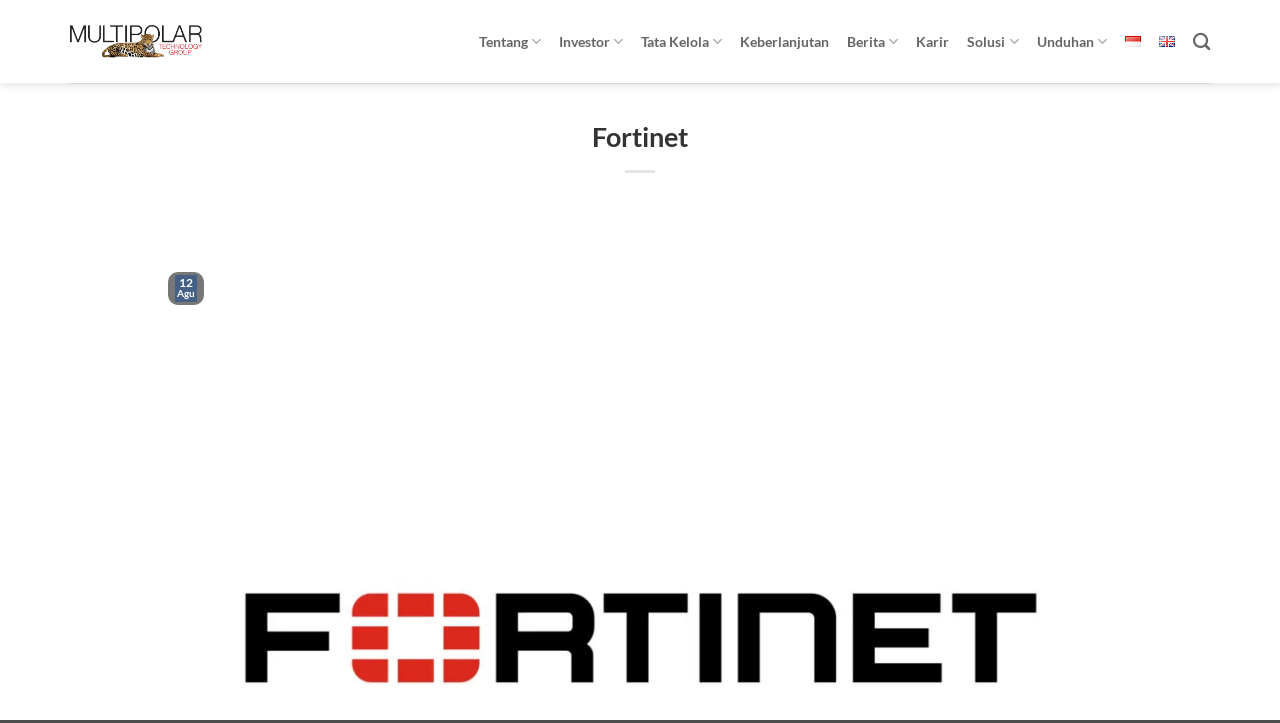

--- FILE ---
content_type: text/html; charset=UTF-8
request_url: https://www.multipolar.com/mitra/fortinet/
body_size: 28962
content:
<!DOCTYPE html>
<html lang="id-ID" class="loading-site no-js">
<head>
	<meta charset="UTF-8" />
	<link rel="profile" href="https://gmpg.org/xfn/11" />
	<link rel="pingback" href="" />

	<script data-optimized="1" src="[data-uri]" defer></script>
<meta name='robots' content='index, follow, max-image-preview:large, max-snippet:-1, max-video-preview:-1' />
<meta name="viewport" content="width=device-width, initial-scale=1" />
	<!-- This site is optimized with the Yoast SEO plugin v26.6 - https://yoast.com/wordpress/plugins/seo/ -->
	<title>Fortinet - Multipolar Technology</title>
	<link rel="canonical" href="https://www.multipolar.com/mitra/fortinet/" />
	<meta property="og:locale" content="id_ID" />
	<meta property="og:type" content="article" />
	<meta property="og:title" content="Fortinet - Multipolar Technology" />
	<meta property="og:url" content="https://www.multipolar.com/mitra/fortinet/" />
	<meta property="og:site_name" content="Multipolar Technology" />
	<meta property="article:modified_time" content="2024-12-26T06:28:35+00:00" />
	<meta property="og:image" content="https://www.multipolar.com/wp-content/uploads/2021/08/Fortinet_v2.jpg" />
	<meta property="og:image:width" content="2362" />
	<meta property="og:image:height" content="2126" />
	<meta property="og:image:type" content="image/jpeg" />
	<meta name="twitter:card" content="summary_large_image" />
	<meta name="twitter:label1" content="Estimasi waktu membaca" />
	<meta name="twitter:data1" content="1 menit" />
	<script type="application/ld+json" class="yoast-schema-graph">{"@context":"https://schema.org","@graph":[{"@type":"WebPage","@id":"https://www.multipolar.com/mitra/fortinet/","url":"https://www.multipolar.com/mitra/fortinet/","name":"Fortinet - Multipolar Technology","isPartOf":{"@id":"https://www.multipolar.com/#website"},"primaryImageOfPage":{"@id":"https://www.multipolar.com/mitra/fortinet/#primaryimage"},"image":{"@id":"https://www.multipolar.com/mitra/fortinet/#primaryimage"},"thumbnailUrl":"https://www.multipolar.com/wp-content/uploads/2021/08/Fortinet_v2.jpg","datePublished":"2021-08-12T13:06:16+00:00","dateModified":"2024-12-26T06:28:35+00:00","breadcrumb":{"@id":"https://www.multipolar.com/mitra/fortinet/#breadcrumb"},"inLanguage":"id","potentialAction":[{"@type":"ReadAction","target":["https://www.multipolar.com/mitra/fortinet/"]}]},{"@type":"ImageObject","inLanguage":"id","@id":"https://www.multipolar.com/mitra/fortinet/#primaryimage","url":"https://www.multipolar.com/wp-content/uploads/2021/08/Fortinet_v2.jpg","contentUrl":"https://www.multipolar.com/wp-content/uploads/2021/08/Fortinet_v2.jpg","width":2362,"height":2126},{"@type":"BreadcrumbList","@id":"https://www.multipolar.com/mitra/fortinet/#breadcrumb","itemListElement":[{"@type":"ListItem","position":1,"name":"","item":"https://www.multipolar.com/"},{"@type":"ListItem","position":2,"name":"Mitra","item":"https://www.multipolar.com/mitra/"},{"@type":"ListItem","position":3,"name":"Fortinet"}]},{"@type":"WebSite","@id":"https://www.multipolar.com/#website","url":"https://www.multipolar.com/","name":"Multipolar Technology","description":"","potentialAction":[{"@type":"SearchAction","target":{"@type":"EntryPoint","urlTemplate":"https://www.multipolar.com/?s={search_term_string}"},"query-input":{"@type":"PropertyValueSpecification","valueRequired":true,"valueName":"search_term_string"}}],"inLanguage":"id"}]}</script>
	<!-- / Yoast SEO plugin. -->


<link rel='dns-prefetch' href='//www.googletagmanager.com' />
<link rel='dns-prefetch' href='//cdnjs.cloudflare.com' />
<link rel='prefetch' href='https://www.multipolar.com/wp-content/themes/flatsome/assets/js/flatsome.js?ver=e2eddd6c228105dac048' />
<link rel='prefetch' href='https://www.multipolar.com/wp-content/themes/flatsome/assets/js/chunk.slider.js?ver=3.20.4' />
<link rel='prefetch' href='https://www.multipolar.com/wp-content/themes/flatsome/assets/js/chunk.popups.js?ver=3.20.4' />
<link rel='prefetch' href='https://www.multipolar.com/wp-content/themes/flatsome/assets/js/chunk.tooltips.js?ver=3.20.4' />
<link rel="alternate" title="oEmbed (JSON)" type="application/json+oembed" href="https://www.multipolar.com/wp-json/oembed/1.0/embed?url=https%3A%2F%2Fwww.multipolar.com%2Fmitra%2Ffortinet%2F&#038;lang=id" />
<link rel="alternate" title="oEmbed (XML)" type="text/xml+oembed" href="https://www.multipolar.com/wp-json/oembed/1.0/embed?url=https%3A%2F%2Fwww.multipolar.com%2Fmitra%2Ffortinet%2F&#038;format=xml&#038;lang=id" />

<link data-optimized="2" rel="stylesheet" href="https://www.multipolar.com/wp-content/litespeed/css/3837f379261ad2d96e1f6d7bd95da393.css?ver=e8b19" />


















<script data-optimized="1" type="text/javascript" src="https://www.multipolar.com/wp-content/litespeed/js/f2a18a7d65f98d4ce3f446ab5e763243.js?ver=462a4" id="toolset-common-es-frontend-js" defer data-deferred="1"></script>
<script data-optimized="1" type="text/javascript" id="jquery-core-js-extra" src="[data-uri]" defer></script>
<script type="text/javascript" src="https://www.multipolar.com/wp-includes/js/jquery/jquery.min.js?ver=3.7.1" id="jquery-core-js"></script>
<script data-optimized="1" type="text/javascript" src="https://www.multipolar.com/wp-content/litespeed/js/947ff8a6349282a21f8facee2d1582eb.js?ver=0206f" id="jquery-migrate-js" defer data-deferred="1"></script>
<script data-optimized="1" type="text/javascript" src="https://www.multipolar.com/wp-content/litespeed/js/35e71522b7f166469b83e410e223db41.js?ver=8a21f" defer async id="tp-tools-js"></script>
<script data-optimized="1" type="text/javascript" src="https://www.multipolar.com/wp-content/litespeed/js/9407d158251cfdb5103851f8d393e2cc.js?ver=402bb" defer async id="revmin-js"></script>

<!-- Potongan tag Google (gtag.js) ditambahkan oleh Site Kit -->
<!-- Snippet Google Analytics telah ditambahkan oleh Site Kit -->
<script type="text/javascript" src="https://www.googletagmanager.com/gtag/js?id=GT-MBNV384" id="google_gtagjs-js" defer data-deferred="1"></script>
<script type="text/javascript" id="google_gtagjs-js-after" src="[data-uri]" defer></script>
<link rel="https://api.w.org/" href="https://www.multipolar.com/wp-json/" /><meta name="generator" content="Site Kit by Google 1.170.0" /><!-- Global site tag (gtag.js) - Google Analytics -->
<script src="https://www.googletagmanager.com/gtag/js?id=UA-202046028-1" defer data-deferred="1"></script>
<script src="[data-uri]" defer></script>
<!-- Google Tag Manager -->
<script>(function(w,d,s,l,i){w[l]=w[l]||[];w[l].push({'gtm.start':
new Date().getTime(),event:'gtm.js'});var f=d.getElementsByTagName(s)[0],
j=d.createElement(s),dl=l!='dataLayer'?'&l='+l:'';j.async=true;j.src=
'https://www.googletagmanager.com/gtm.js?id='+i+dl;f.parentNode.insertBefore(j,f);
})(window,document,'script','dataLayer','GTM-WGL4JCZ');</script>
<!-- End Google Tag Manager -->
<script data-optimized="1" src="https://www.multipolar.com/wp-content/litespeed/js/0438c68954ad0d9e9712f95e3fa22b44.js?ver=22b44" crossorigin="anonymous" defer data-deferred="1"></script> <script data-optimized="1" src="[data-uri]" defer></script>
	<noscript>
		<link rel="stylesheet" href="https://www.multipolar.com/wp-content/plugins/wp-views/vendor/toolset/blocks/public/css/style.css">
	</noscript><meta name="generator" content="Powered by Slider Revolution 6.7.40 - responsive, Mobile-Friendly Slider Plugin for WordPress with comfortable drag and drop interface." />
<link rel="icon" href="https://www.multipolar.com/wp-content/uploads/2021/08/cropped-Favicon-32x32.png" sizes="32x32" />
<link rel="icon" href="https://www.multipolar.com/wp-content/uploads/2021/08/cropped-Favicon-192x192.png" sizes="192x192" />
<link rel="apple-touch-icon" href="https://www.multipolar.com/wp-content/uploads/2021/08/cropped-Favicon-180x180.png" />
<meta name="msapplication-TileImage" content="https://www.multipolar.com/wp-content/uploads/2021/08/cropped-Favicon-270x270.png" />
<script data-optimized="1" src="[data-uri]" defer></script>
		<style type="text/css" id="wp-custom-css">
			.page-id-228 p.lead,
.page-id-230 p.lead,
.page-id-224 p.lead,
.page-id-226 p.lead,
.page-id-10884 p.lead,
.page-id-10826 p.lead,
.page-id-10822 p.lead,
.page-id-10880 p.lead

{
    font-size: 16px;
}

.mlpt_jobcontainer {
	padding: 0 20px;
	background: #fff;
box-shadow: 0px -1px 5px 0px rgba(0,0,0,0.09);
-webkit-box-shadow: 0px -1px 5px 0px rgba(0,0,0,0.09);
-moz-box-shadow: 0px -1px 5px 0px rgba(0,0,0,0.09);
}

.nav.mlpt_silosnavtentang.nav-uppercase.nav-vertical.nav-tabs>li:nth-child(8)>a,
.nav.mlpt_silosnavtentang.nav-uppercase.nav-vertical.nav-tabs>li:nth-child(9)>a
 {
    text-transform: none;
}


.mlpt_megamenu_titlelink i.icon-angle-right {
    padding-right: 15px;
}

.ux-menu-title.flex.mlpt_megamenu_title {
	border-bottom: 2px solid #dddddd;
	font-size: .8em;
	padding-bottom: 0!important;
}

.ux-menu-link.flex.menu-item.mlpt_title_link a{
	border-bottom: 2px solid #dddddd;
	font-weight: 700;
	font-size: .9em;
}

.nav > li > a:hover, .nav > li > a:focus {
    text-decoration: none;
    background-color: transparent;
}

.ux-menu-link .ux-menu-link__link {
	font-size: .9em;
}

.nav-spacing-xlarge>li{
	margin: 0 9px;
}
.layer-front{
	z-index: 1000;
}

.nf-form-content .ninja-forms-field{
	padding: 0 15px !important;
}
.nav-vertical.nav-tabs>li>a {
    text-transform: capitalize;
	font-size: 13px;
}
.mlpt_breadcrumb {
    font-size: 12px;
    color: #888;
}
.mlpt_breadcrumb a{
    font-size: 12px;
}
.mlpt_megamenunotitle {
	padding-top:25px;
}

.mlpt_silosnavinvestor li:nth-child(1),
.mlpt_silosnavinvestor li:nth-child(5),
.mlpt_silosnavinvestor li:nth-child(10),
.mlpt_silosnavinvestor li:nth-child(15), 
.mlpt_silosnavinvestor li:nth-child(17),
.mlpt_silosnavtentang li:nth-child(1),
.mlpt_silosnavtentang li:nth-child(6),
.mlpt_silosnavtatakelola li:nth-child(1),
.mlpt_silosnavtatakelola li:nth-child(5),
.mlpt_silosnavtatakelola li:nth-child(10)
 {
display: none
}
.supsystic-tables-wrap td {
	color: #111;
}
a#top-link {
    background: #c4aa7f;
    border: 1px solid #895f29;
}

.header-wrapper, .header-shadow .header-wrapper, .layout-shadow #wrapper {
    -webkit-box-shadow: 1px 1px 10px rgb(0 0 0 / 15%);
    box-shadow: 1px 1px 10px rgb(0 0 0 / 15%);
}

.hmpg-whatsapp span:before{
	font-family: 'FontAwesome';
content: '\f232';
position: relative;
margin-right: 5px;
font-size: 110%;
}

.cmpro-dwnld span:before{
	font-family: 'FontAwesome';
content: '\f019';
position: relative;
margin-right: 5px;
font-size: 110%;
}

.nf-form-fields-required {
    display: none;
}


@media only screen and (max-width: 600px) {
.nav-vertical>li>a>.image-icon
{
	padding-left: 7px;
}
.mobile-list .menu-item{
	display: block;
  margin-left: auto!important;
  margin-right: auto!important;
	}
	a#top-link {
    display: none;
}
	li.has-child.active ul.children li a i {
    padding-right: 20px;
}
	#col-892462792 > .col-inner {
    padding: 29px 0px 0px 0px !important;
}
}

.title-truncate .js-wpv-view-layout{
	padding-top: 15px;
}

.title-truncate .banner-inner .banner-layers a{
		display: -webkit-box;
-webkit-line-clamp: 3;
-webkit-box-orient: vertical;
overflow: hidden!important;
}

.title-truncate .box-text .box-text-inner a{
	display: -webkit-box;
-webkit-line-clamp: 3;
-webkit-box-orient: vertical;
overflow: hidden!important;
}

.back-to-top{
	bottom: 7.25%;
	right: 6%;
}

.buttonizer-group{
	display: none!important;
}

.home .buttonizer-group,
.page-id-159 .buttonizer-group,
.page-id-159 .buttonizer-group,
.page-id-163 .buttonizer-group,
.page-id-167 .buttonizer-group,
.page-id-172 .buttonizer-group,
.page-id-176 .buttonizer-group,
.page-id-180 .buttonizer-group,
.page-id-184 .buttonizer-group,
.page-id-161 .buttonizer-group,
.page-id-165 .buttonizer-group,
.page-id-170 .buttonizer-group,
.page-id-174 .buttonizer-group,
.page-id-178 .buttonizer-group,
.page-id-182 .buttonizer-group,
.page-id-186 .buttonizer-group
{
	display: block!important;
}

.profil-komite{
	border-radius: 50%;
}

.asean-cg th, .asean-cg td{
  border: 1px solid #333333;
	padding-left: 10px;
}

.commissioner-detail{
	padding-top:50px;
}

div#wpv-view-layout-11396-TCPID6,
div#wpv-view-layout-11468-TCPID6,
div#wpv-view-layout-11475-TCPID6
{
    padding-top: 0px;
}

.mlpt_downloadform {
	background: #fff;
  z-index:9999;
  position: relative;
  top:-80px;

}

.mlpt_downloadbutton {
position: relative;
  margin:20px 0;
  top: 0px;
	z-index: 2000; 
}

.mfp-content .lightbox-content{
	padding: 10px !important;
	max-width: 500px!important;
}

.mfp-content .lightbox-content .modal-body{
	margin-bottom: -100px;
}

@media only screen and (min-width: 600px) {

.single-kanal-berita .entry-image.relative,
.single-kanal-kegiatan .entry-image.relative,	
	.single-kanal-csr .entry-image.relative,
	.single-kanal-siaran-pers .entry-image.relative
	{
    max-width: 400px;
    float: left;
    margin: 30px 20px 0 0;
    background: #cbcbcb;
    padding: 5px;
}

}

		</style>
		

</head>

<body data-rsssl=1 class="wp-singular mitra-template-default single single-mitra postid-11957 wp-theme-flatsome wp-child-theme-multipolar-technology full-width lightbox nav-dropdown-has-arrow nav-dropdown-has-shadow nav-dropdown-has-border">


<a class="skip-link screen-reader-text" href="#main">Skip to content</a>

<div id="wrapper">

	
	<header id="header" class="header has-sticky sticky-jump">
		<div class="header-wrapper">
			<div id="masthead" class="header-main ">
      <div class="header-inner flex-row container logo-left medium-logo-center" role="navigation">

          <!-- Logo -->
          <div id="logo" class="flex-col logo">
            
<!-- Header logo -->
<a href="https://www.multipolar.com/" title="Multipolar Technology" rel="home">
		<img width="962" height="293" src="https://www.multipolar.com/wp-content/uploads/2021/11/logo-multipolar-technology21m-2.webp" class="header_logo header-logo" alt="Multipolar Technology"/><img  width="962" height="293" src="https://www.multipolar.com/wp-content/uploads/2021/11/logo-multipolar-technology21m-2.webp" class="header-logo-dark" alt="Multipolar Technology"/></a>
          </div>

          <!-- Mobile Left Elements -->
          <div class="flex-col show-for-medium flex-left">
            <ul class="mobile-nav nav nav-left ">
              <li class="nav-icon has-icon">
			<a href="#" class="is-small" data-open="#main-menu" data-pos="left" data-bg="main-menu-overlay" role="button" aria-label="Menu" aria-controls="main-menu" aria-expanded="false" aria-haspopup="dialog" data-flatsome-role-button>
			<i class="icon-menu" aria-hidden="true"></i>					</a>
	</li>
            </ul>
          </div>

          <!-- Left Elements -->
          <div class="flex-col hide-for-medium flex-left
            flex-grow">
            <ul class="header-nav header-nav-main nav nav-left  nav-size-medium nav-spacing-xlarge" >
                          </ul>
          </div>

          <!-- Right Elements -->
          <div class="flex-col hide-for-medium flex-right">
            <ul class="header-nav header-nav-main nav nav-right  nav-size-medium nav-spacing-xlarge">
              <li id="menu-item-96" class="menu-item menu-item-type-custom menu-item-object-custom menu-item-96 menu-item-design-custom-size menu-item-has-block has-dropdown"><a href="#" class="nav-top-link" aria-expanded="false" aria-haspopup="menu">Tentang<i class="icon-angle-down" aria-hidden="true"></i></a><div class="sub-menu nav-dropdown"><div class="row row-large"  id="row-1707408770">


	<div id="col-1160728810" class="col small-12 large-12"  >
				<div class="col-inner"  >
			
			

<div class="row mlpt_megamenu"  id="row-588142914">


	<div id="col-1068757906" class="col medium-4 small-12 large-4"  >
				<div class="col-inner"  >
			
			

	<div class="ux-menu stack stack-col justify-start ux-menu--divider-solid">
		

	<div class="ux-menu-title flex mlpt_megamenu_title">
		PROFIL	</div>
	

	<div class="ux-menu-link flex menu-item">
		<a class="ux-menu-link__link flex" href="https://www.multipolar.com/tentang-kami/profil/tentang-multipolar-technology/" >
			<i class="ux-menu-link__icon text-center icon-angle-right" aria-hidden="true"></i>			<span class="ux-menu-link__text">
				Tentang Multipolar Technology			</span>
		</a>
	</div>
	

	<div class="ux-menu-link flex menu-item">
		<a class="ux-menu-link__link flex" href="https://www.multipolar.com/tentang-kami/profil/rekam-jejak/" >
			<i class="ux-menu-link__icon text-center icon-angle-right" aria-hidden="true"></i>			<span class="ux-menu-link__text">
				Rekam Jejak			</span>
		</a>
	</div>
	

	<div class="ux-menu-link flex menu-item">
		<a class="ux-menu-link__link flex" href="https://www.multipolar.com/tentang-kami/profil/pencapaian-kami/" >
			<i class="ux-menu-link__icon text-center icon-angle-right" aria-hidden="true"></i>			<span class="ux-menu-link__text">
				Pencapaian			</span>
		</a>
	</div>
	

	<div class="ux-menu-link flex menu-item">
		<a class="ux-menu-link__link flex" href="https://www.multipolar.com/tentang-kami/profil/nilai-nilai/" >
			<i class="ux-menu-link__icon text-center icon-angle-right" aria-hidden="true"></i>			<span class="ux-menu-link__text">
				Nilai-Nilai			</span>
		</a>
	</div>
	


	</div>
	

		</div>
					</div>

	

	<div id="col-1651663841" class="col medium-4 small-12 large-4"  >
				<div class="col-inner"  >
			
			

	<div class="ux-menu stack stack-col justify-start ux-menu--divider-solid">
		

	<div class="ux-menu-title flex mlpt_megamenu_title">
		Manajemen	</div>
	

	<div class="ux-menu-link flex menu-item">
		<a class="ux-menu-link__link flex" href="https://www.multipolar.com/tentang-kami/manajemen/struktur-organisasi" >
			<i class="ux-menu-link__icon text-center icon-angle-right" aria-hidden="true"></i>			<span class="ux-menu-link__text">
				Struktur Organisasi			</span>
		</a>
	</div>
	

	<div class="ux-menu-link flex menu-item">
		<a class="ux-menu-link__link flex" href="https://www.multipolar.com/tentang-kami/manajemen/dewan-komisaris" >
			<i class="ux-menu-link__icon text-center icon-angle-right" aria-hidden="true"></i>			<span class="ux-menu-link__text">
				Dewan Komisaris			</span>
		</a>
	</div>
	

	<div class="ux-menu-link flex menu-item">
		<a class="ux-menu-link__link flex" href="https://www.multipolar.com/tentang-kami/manajemen/direksi" >
			<i class="ux-menu-link__icon text-center icon-angle-right" aria-hidden="true"></i>			<span class="ux-menu-link__text">
				Direksi			</span>
		</a>
	</div>
	


	</div>
	

		</div>
					</div>

	

	<div id="col-1378680266" class="col medium-4 small-12 large-4"  >
				<div class="col-inner"  >
			
			

	<div class="ux-menu stack stack-col justify-start mlpt_megamenunotitle ux-menu--divider-solid">
		

	<div class="ux-menu-link flex menu-item mlpt_title_link">
		<a class="ux-menu-link__link flex" href="https://www.multipolar.com/tentang-kami/struktur-perusahaan" >
			<i class="ux-menu-link__icon text-center icon-angle-right" aria-hidden="true"></i>			<span class="ux-menu-link__text">
				Struktur Perusahaan			</span>
		</a>
	</div>
	

	<div class="ux-menu-link flex menu-item mlpt_title_link">
		<a class="ux-menu-link__link flex" href="https://www.multipolar.com/tentang-kami/pelanggan" >
			<i class="ux-menu-link__icon text-center icon-angle-right" aria-hidden="true"></i>			<span class="ux-menu-link__text">
				Pelanggan			</span>
		</a>
	</div>
	

	<div class="ux-menu-link flex menu-item mlpt_title_link">
		<a class="ux-menu-link__link flex" href="https://www.multipolar.com/tentang-kami/mitra-strategis" >
			<i class="ux-menu-link__icon text-center icon-angle-right" aria-hidden="true"></i>			<span class="ux-menu-link__text">
				Mitra Strategis			</span>
		</a>
	</div>
	


	</div>
	

		</div>
					</div>

	


<style>
#row-588142914 > .col > .col-inner {
  padding: 20px 20px 0px 20px;
}
</style>
</div>

		</div>
					</div>

	

</div></div></li>
<li id="menu-item-97" class="menu-item menu-item-type-custom menu-item-object-custom menu-item-97 menu-item-design-custom-size menu-item-has-block has-dropdown"><a href="#" class="nav-top-link" aria-expanded="false" aria-haspopup="menu">Investor<i class="icon-angle-down" aria-hidden="true"></i></a><div class="sub-menu nav-dropdown"><div class="row row-collapse align-middle align-center"  id="row-868883346">


	<div id="col-1254919856" class="col small-12 large-12"  >
				<div class="col-inner"  >
			
			

<div class="row mlpt_megamenu"  id="row-2075925054">


	<div id="col-228372230" class="col medium-3 small-12 large-3"  >
				<div class="col-inner"  >
			
			

	<div class="ux-menu stack stack-col justify-start ux-menu--divider-solid">
		

	<div class="ux-menu-title flex mlpt_megamenu_title">
		Informasi Keuangan	</div>
	

	<div class="ux-menu-link flex menu-item">
		<a class="ux-menu-link__link flex" href="https://www.multipolar.com/ruang-investor/informasi-keuangan/ikhtisar-keuangan" >
			<i class="ux-menu-link__icon text-center icon-angle-right" aria-hidden="true"></i>			<span class="ux-menu-link__text">
				Ikhtisar Keuangan			</span>
		</a>
	</div>
	

	<div class="ux-menu-link flex menu-item">
		<a class="ux-menu-link__link flex" href="https://www.multipolar.com/ruang-investor/informasi-keuangan/laporan-keuangan" >
			<i class="ux-menu-link__icon text-center icon-angle-right" aria-hidden="true"></i>			<span class="ux-menu-link__text">
				Laporan Keuangan			</span>
		</a>
	</div>
	

	<div class="ux-menu-link flex menu-item mlpt_beritainvestor_temporary">
		<a class="ux-menu-link__link flex" href="https://www.multipolar.com/ruang-investor/informasi-keuangan/informasi-dan-berita-investor" >
			<i class="ux-menu-link__icon text-center icon-angle-right" aria-hidden="true"></i>			<span class="ux-menu-link__text">
				Informasi dan Berita Investor			</span>
		</a>
	</div>
	


	</div>
	
	<div id="gap-2132969415" class="gap-element clearfix" style="display:block; height:auto;">
		
<style>
#gap-2132969415 {
  padding-top: 15px;
}
</style>
	</div>
	

	<div class="ux-menu stack stack-col justify-start ux-menu--divider-solid">
		


	</div>
	

		</div>
					</div>

	

	<div id="col-1645785162" class="col medium-3 small-12 large-3"  >
				<div class="col-inner"  >
			
			

	<div class="ux-menu stack stack-col justify-start ux-menu--divider-solid">
		

	<div class="ux-menu-title flex mlpt_megamenu_title">
		Publikasi	</div>
	

	<div class="ux-menu-link flex menu-item">
		<a class="ux-menu-link__link flex" href="https://www.multipolar.com/ruang-investor/publikasi/laporan-tahunan" >
			<i class="ux-menu-link__icon text-center icon-angle-right" aria-hidden="true"></i>			<span class="ux-menu-link__text">
				Laporan Tahunan			</span>
		</a>
	</div>
	

	<div class="ux-menu-link flex menu-item">
		<a class="ux-menu-link__link flex" href="https://www.multipolar.com/ruang-investor/publikasi/profil" >
			<i class="ux-menu-link__icon text-center icon-angle-right" aria-hidden="true"></i>			<span class="ux-menu-link__text">
				Profil Perusahaan			</span>
		</a>
	</div>
	

	<div class="ux-menu-link flex menu-item">
		<a class="ux-menu-link__link flex" href="https://www.multipolar.com/ruang-investor/publikasi/paparan-publik" >
			<i class="ux-menu-link__icon text-center icon-angle-right" aria-hidden="true"></i>			<span class="ux-menu-link__text">
				Paparan Publik			</span>
		</a>
	</div>
	

	<div class="ux-menu-link flex menu-item">
		<a class="ux-menu-link__link flex" href="https://www.multipolar.com/ruang-investor/publikasi/prospektus" >
			<i class="ux-menu-link__icon text-center icon-angle-right" aria-hidden="true"></i>			<span class="ux-menu-link__text">
				Prospektus			</span>
		</a>
	</div>
	


	</div>
	

		</div>
					</div>

	

	<div id="col-1287695946" class="col medium-3 small-12 large-3"  >
				<div class="col-inner"  >
			
			

	<div class="ux-menu stack stack-col justify-start ux-menu--divider-solid">
		

	<div class="ux-menu-title flex mlpt_megamenu_title">
		Informasi Pemegang Saham	</div>
	

	<div class="ux-menu-link flex menu-item">
		<a class="ux-menu-link__link flex" href="https://www.multipolar.com/ruang-investor/informasi-pemegang-saham/struktur-pemegang-saham" >
			<i class="ux-menu-link__icon text-center icon-angle-right" aria-hidden="true"></i>			<span class="ux-menu-link__text">
				Struktur Pemegang Saham			</span>
		</a>
	</div>
	

	<div class="ux-menu-link flex menu-item">
		<a class="ux-menu-link__link flex" href="https://www.multipolar.com/ruang-investor/informasi-pemegang-saham/kronologi-pencatatan-saham" >
			<i class="ux-menu-link__icon text-center icon-angle-right" aria-hidden="true"></i>			<span class="ux-menu-link__text">
				Kronologi Pencatatan Saham			</span>
		</a>
	</div>
	

	<div class="ux-menu-link flex menu-item">
		<a class="ux-menu-link__link flex" href="https://www.multipolar.com/ruang-investor/informasi-pemegang-saham/rapat-umum-pemegang-saham" >
			<i class="ux-menu-link__icon text-center icon-angle-right" aria-hidden="true"></i>			<span class="ux-menu-link__text">
				RUPS			</span>
		</a>
	</div>
	


	</div>
	

		</div>
					</div>

	

	<div id="col-664971857" class="col medium-3 small-12 large-3"  >
				<div class="col-inner"  >
			
			

	<div class="ux-menu stack stack-col justify-start mlpt_megamenunotitle ux-menu--divider-solid">
		

	<div class="ux-menu-link flex menu-item mlpt_title_link">
		<a class="ux-menu-link__link flex" href="https://www.multipolar.com/ruang-investor/informasi-saham" >
			<i class="ux-menu-link__icon text-center icon-angle-right" aria-hidden="true"></i>			<span class="ux-menu-link__text">
				Informasi Saham			</span>
		</a>
	</div>
	

	<div class="ux-menu-link flex menu-item mlpt_title_link">
		<a class="ux-menu-link__link flex" href="https://www.multipolar.com/ruang-investor/dividen/" >
			<i class="ux-menu-link__icon text-center icon-angle-right" aria-hidden="true"></i>			<span class="ux-menu-link__text">
				Informasi Deviden			</span>
		</a>
	</div>
	


	</div>
	
	<div class="ux-menu stack stack-col justify-start ux-menu--divider-solid">
		

	<div class="ux-menu-title flex mlpt_megamenu_title">
		Korporasi	</div>
	

	<div class="ux-menu-link flex menu-item">
		<a class="ux-menu-link__link flex" href="https://www.multipolar.com/ruang-investor/korporasi/aksi-korporasi" >
			<i class="ux-menu-link__icon text-center icon-angle-right" aria-hidden="true"></i>			<span class="ux-menu-link__text">
				Aksi Korporasi			</span>
		</a>
	</div>
	

	<div class="ux-menu-link flex menu-item">
		<a class="ux-menu-link__link flex" href="https://www.multipolar.com/ruang-investor/korporasi/keterbukaan-informasi" >
			<i class="ux-menu-link__icon text-center icon-angle-right" aria-hidden="true"></i>			<span class="ux-menu-link__text">
				Keterbukaan Informasi			</span>
		</a>
	</div>
	


	</div>
	

		</div>
					</div>

	


<style>
#row-2075925054 > .col > .col-inner {
  padding: 20px 20px 0px 20px;
}
</style>
</div>

		</div>
				
<style>
#col-1254919856 > .col-inner {
  padding: 60px 0px 0px 0px;
}
</style>
	</div>

	


<style>
#row-868883346 > .col > .col-inner {
  padding: 0 0px 0px 0px;
}
</style>
</div></div></li>
<li id="menu-item-98" class="menu-item menu-item-type-custom menu-item-object-custom menu-item-98 menu-item-design-custom-size menu-item-has-block has-dropdown"><a href="#" class="nav-top-link" aria-expanded="false" aria-haspopup="menu">Tata Kelola<i class="icon-angle-down" aria-hidden="true"></i></a><div class="sub-menu nav-dropdown"><div class="row row-large"  id="row-1716429434">


	<div id="col-623157345" class="col small-12 large-12"  >
				<div class="col-inner"  >
			
			

<div class="row mlpt_megamenu"  id="row-2080980608">


	<div id="col-1621932044" class="col medium-3 small-12 large-3"  >
				<div class="col-inner"  >
			
			

	<div class="ux-menu stack stack-col justify-start ux-menu--divider-solid">
		

	<div class="ux-menu-title flex mlpt_megamenu_title">
		Kebijakan Perusahaan	</div>
	

	<div class="ux-menu-link flex menu-item">
		<a class="ux-menu-link__link flex" href="https://www.multipolar.com/tata-kelola/kebijakan-perusahaan/anggaran-dasar" >
			<i class="ux-menu-link__icon text-center icon-angle-right" aria-hidden="true"></i>			<span class="ux-menu-link__text">
				Anggaran Dasar			</span>
		</a>
	</div>
	

	<div class="ux-menu-link flex menu-item">
		<a class="ux-menu-link__link flex" href="https://www.multipolar.com/tata-kelola/kebijakan-perusahaan/prinsip-gcg" >
			<i class="ux-menu-link__icon text-center icon-angle-right" aria-hidden="true"></i>			<span class="ux-menu-link__text">
				Prinsip GCG			</span>
		</a>
	</div>
	

	<div class="ux-menu-link flex menu-item">
		<a class="ux-menu-link__link flex" href="https://www.multipolar.com/tata-kelola/kebijakan-perusahaan/kebijakan-tata-kelola" >
			<i class="ux-menu-link__icon text-center icon-angle-right" aria-hidden="true"></i>			<span class="ux-menu-link__text">
				Kebijakan Tata Kelola			</span>
		</a>
	</div>
	


	</div>
	

		</div>
					</div>

	

	<div id="col-1154478630" class="col medium-3 small-12 large-3"  >
				<div class="col-inner"  >
			
			

	<div class="ux-menu stack stack-col justify-start ux-menu--divider-solid">
		

	<div class="ux-menu-title flex mlpt_megamenu_title">
		Komite	</div>
	

	<div class="ux-menu-link flex menu-item">
		<a class="ux-menu-link__link flex" href="https://www.multipolar.com/tata-kelola/komite/komite-audit" >
			<i class="ux-menu-link__icon text-center icon-angle-right" aria-hidden="true"></i>			<span class="ux-menu-link__text">
				Komite Audit			</span>
		</a>
	</div>
	

	<div class="ux-menu-link flex menu-item">
		<a class="ux-menu-link__link flex" href="https://www.multipolar.com/tata-kelola/komite/audit-internal" >
			<i class="ux-menu-link__icon text-center icon-angle-right" aria-hidden="true"></i>			<span class="ux-menu-link__text">
				Audit Internal			</span>
		</a>
	</div>
	

	<div class="ux-menu-link flex menu-item">
		<a class="ux-menu-link__link flex" href="https://www.multipolar.com/tata-kelola/komite/komite-nominasi-dan-remunerasi" >
			<i class="ux-menu-link__icon text-center icon-angle-right" aria-hidden="true"></i>			<span class="ux-menu-link__text">
				Komite Nominasi dan Remunerasi			</span>
		</a>
	</div>
	


	</div>
	

		</div>
					</div>

	

	<div id="col-1842869863" class="col medium-3 small-12 large-3"  >
				<div class="col-inner"  >
			
			

	<div class="ux-menu stack stack-col justify-start ux-menu--divider-solid">
		

	<div class="ux-menu-link flex menu-item mlpt_title_link">
		<a class="ux-menu-link__link flex" href="https://www.multipolar.com/tata-kelola/sekretaris-perusahaan" >
			<i class="ux-menu-link__icon text-center icon-angle-right" aria-hidden="true"></i>			<span class="ux-menu-link__text">
				Sekretaris Perusahaan			</span>
		</a>
	</div>
	

	<div class="ux-menu-title flex mlpt_megamenu_title">
		Laporan Tata Kelola	</div>
	

	<div class="ux-menu-link flex menu-item laporan_tata_kelola_perusahaan_temporary">
		<a class="ux-menu-link__link flex" href="https://www.multipolar.com/tata-kelola/laporan-tata-kelola/laporan-tata-kelola-perusahaan" >
			<i class="ux-menu-link__icon text-center icon-angle-right" aria-hidden="true"></i>			<span class="ux-menu-link__text">
				Laporan Tata Kelola Perusahaan			</span>
		</a>
	</div>
	

	<div class="ux-menu-link flex menu-item">
		<a class="ux-menu-link__link flex" href="https://www.multipolar.com/tata-kelola/laporan-tata-kelola/asean-cg-scorecard" >
			<i class="ux-menu-link__icon text-center icon-angle-right" aria-hidden="true"></i>			<span class="ux-menu-link__text">
				Asean CG Scorecard			</span>
		</a>
	</div>
	


	</div>
	

		</div>
					</div>

	

	<div id="col-2051679635" class="col medium-3 small-12 large-3"  >
				<div class="col-inner"  >
			
			

	<div class="ux-menu stack stack-col justify-start mlpt_megamenunotitle ux-menu--divider-solid">
		

	<div class="ux-menu-link flex menu-item mlpt_title_link">
		<a class="ux-menu-link__link flex" href="https://www.multipolar.com/tata-kelola/lembaga-penunjang-di-pasar-modal" >
			<i class="ux-menu-link__icon text-center icon-angle-right" aria-hidden="true"></i>			<span class="ux-menu-link__text">
				Lembaga Penunjang di Pasar Modal			</span>
		</a>
	</div>
	


	</div>
	

		</div>
					</div>

	


<style>
#row-2080980608 > .col > .col-inner {
  padding: 20px 20px 0px 20px;
}
</style>
</div>

		</div>
					</div>

	

</div></div></li>
<li id="menu-item-99" class="mlpt_temporary menu-item menu-item-type-custom menu-item-object-custom menu-item-99 menu-item-design-default"><a href="/keberlanjutan" class="nav-top-link">Keberlanjutan</a></li>
<li id="menu-item-100" class="menu-item menu-item-type-custom menu-item-object-custom menu-item-has-children menu-item-100 menu-item-design-default has-dropdown"><a href="#" class="nav-top-link" aria-expanded="false" aria-haspopup="menu">Berita<i class="icon-angle-down" aria-hidden="true"></i></a>
<ul class="sub-menu nav-dropdown nav-dropdown-default">
	<li id="menu-item-10925" class="menu-item menu-item-type-post_type menu-item-object-page menu-item-10925"><a href="https://www.multipolar.com/berita/berita-terkini/">Berita</a></li>
	<li id="menu-item-10926" class="menu-item menu-item-type-post_type menu-item-object-page menu-item-10926"><a href="https://www.multipolar.com/berita/aktivitas/">Aktivitas</a></li>
	<li id="menu-item-10927" class="menu-item menu-item-type-post_type menu-item-object-page menu-item-10927"><a href="https://www.multipolar.com/berita/tanggung-jawab-sosial-perusahaan/">CSR</a></li>
	<li id="menu-item-10928" class="menu-item menu-item-type-post_type menu-item-object-page menu-item-10928"><a href="https://www.multipolar.com/berita/siaran-pers/">Siaran Pers</a></li>
</ul>
</li>
<li id="menu-item-8559" class="menu-item menu-item-type-custom menu-item-object-custom menu-item-8559 menu-item-design-default"><a href="/karir/" class="nav-top-link">Karir</a></li>
<li id="menu-item-10468" class="menu-item menu-item-type-custom menu-item-object-custom menu-item-has-children menu-item-10468 menu-item-design-default has-dropdown"><a href="#" class="nav-top-link" aria-expanded="false" aria-haspopup="menu">Solusi<i class="icon-angle-down" aria-hidden="true"></i></a>
<ul class="sub-menu nav-dropdown nav-dropdown-default">
	<li id="menu-item-10666" class="menu-item menu-item-type-custom menu-item-object-custom menu-item-10666"><a href="/pilar-solusi/security-platforms-and-services">Security Platforms &#038; Services</a></li>
	<li id="menu-item-10662" class="menu-item menu-item-type-custom menu-item-object-custom menu-item-10662"><a href="/pilar-solusi/digital-insights">Digital Insights</a></li>
	<li id="menu-item-10663" class="menu-item menu-item-type-custom menu-item-object-custom menu-item-10663"><a href="/pilar-solusi/business-solution-platforms-and-services">Business Solution Platforms &#038; Services</a></li>
	<li id="menu-item-10660" class="menu-item menu-item-type-custom menu-item-object-custom menu-item-10660"><a href="/pilar-solusi/digital-platform-services/">Digital Platforms &#038; Services</a></li>
	<li id="menu-item-10665" class="menu-item menu-item-type-custom menu-item-object-custom menu-item-10665"><a href="/pilar-solusi/hybrid-infrastructure/">Hybrid Infrastructure</a></li>
</ul>
</li>
<li id="menu-item-101" class="menu-item menu-item-type-custom menu-item-object-custom menu-item-has-children menu-item-101 menu-item-design-default has-dropdown"><a href="#" class="nav-top-link" aria-expanded="false" aria-haspopup="menu">Unduhan<i class="icon-angle-down" aria-hidden="true"></i></a>
<ul class="sub-menu nav-dropdown nav-dropdown-default">
	<li id="menu-item-10649" class="menu-item menu-item-type-custom menu-item-object-custom menu-item-10649"><a href="/unduh/white-paper">White Paper</a></li>
	<li id="menu-item-10650" class="menu-item menu-item-type-custom menu-item-object-custom menu-item-10650"><a href="/unduh/studi-kasus">Studi Kasus</a></li>
	<li id="menu-item-10651" class="menu-item menu-item-type-custom menu-item-object-custom menu-item-10651"><a href="/unduh/brosur">Brosur</a></li>
	<li id="menu-item-10652" class="menu-item menu-item-type-custom menu-item-object-custom menu-item-10652"><a href="/unduh/video">Video</a></li>
</ul>
</li>
<li id="menu-item-359-id" class="lang-item lang-item-2 lang-item-id current-lang no-translation lang-item-first menu-item menu-item-type-custom menu-item-object-custom menu-item-home menu-item-359-id menu-item-design-default"><a href="https://www.multipolar.com/" hreflang="id-ID" lang="id-ID" class="nav-top-link"><img src="[data-uri]" alt="Bahasa Indonesia" width="16" height="11" style="width: 16px; height: 11px;" /></a></li>
<li id="menu-item-359-en" class="lang-item lang-item-5 lang-item-en no-translation menu-item menu-item-type-custom menu-item-object-custom menu-item-359-en menu-item-design-default"><a href="https://www.multipolar.com/en/homepage/" hreflang="en-GB" lang="en-GB" class="nav-top-link"><img src="[data-uri]" alt="English" width="16" height="11" style="width: 16px; height: 11px;" /></a></li>
<li class="header-search header-search-dropdown has-icon has-dropdown menu-item-has-children">
		<a href="#" aria-label="Search" aria-haspopup="true" aria-expanded="false" aria-controls="ux-search-dropdown" class="nav-top-link is-small"><i class="icon-search" aria-hidden="true"></i></a>
		<ul id="ux-search-dropdown" class="nav-dropdown nav-dropdown-default">
	 	<li class="header-search-form search-form html relative has-icon">
	<div class="header-search-form-wrapper">
		<div class="searchform-wrapper ux-search-box relative is-normal"><form method="get" class="searchform" action="https://www.multipolar.com/" role="search">
		<div class="flex-row relative">
			<div class="flex-col flex-grow">
	   	   <input type="search" class="search-field mb-0" name="s" value="" id="s" placeholder="Search&hellip;" />
			</div>
			<div class="flex-col">
				<button type="submit" class="ux-search-submit submit-button secondary button icon mb-0" aria-label="Submit">
					<i class="icon-search" aria-hidden="true"></i>				</button>
			</div>
		</div>
    <div class="live-search-results text-left z-top"></div>
</form>
</div>	</div>
</li>
	</ul>
</li>
            </ul>
          </div>

          <!-- Mobile Right Elements -->
          <div class="flex-col show-for-medium flex-right">
            <ul class="mobile-nav nav nav-right ">
              <li class="header-search header-search-dropdown has-icon has-dropdown menu-item-has-children">
		<a href="#" aria-label="Search" aria-haspopup="true" aria-expanded="false" aria-controls="ux-search-dropdown" class="nav-top-link is-small"><i class="icon-search" aria-hidden="true"></i></a>
		<ul id="ux-search-dropdown" class="nav-dropdown nav-dropdown-default">
	 	<li class="header-search-form search-form html relative has-icon">
	<div class="header-search-form-wrapper">
		<div class="searchform-wrapper ux-search-box relative is-normal"><form method="get" class="searchform" action="https://www.multipolar.com/" role="search">
		<div class="flex-row relative">
			<div class="flex-col flex-grow">
	   	   <input type="search" class="search-field mb-0" name="s" value="" id="s" placeholder="Search&hellip;" />
			</div>
			<div class="flex-col">
				<button type="submit" class="ux-search-submit submit-button secondary button icon mb-0" aria-label="Submit">
					<i class="icon-search" aria-hidden="true"></i>				</button>
			</div>
		</div>
    <div class="live-search-results text-left z-top"></div>
</form>
</div>	</div>
</li>
	</ul>
</li>
            </ul>
          </div>

      </div>

            <div class="container"><div class="top-divider full-width"></div></div>
      </div>

<div class="header-bg-container fill"><div class="header-bg-image fill"></div><div class="header-bg-color fill"></div></div>		</div>
	</header>

	
	<main id="main" class="">

<div id="content" class="blog-wrapper blog-single page-wrapper">
	
<div class="row align-center">
	<div class="large-10 col">
	
	


<article id="post-11957" class="post-11957 mitra type-mitra status-publish has-post-thumbnail hentry">
	<div class="article-inner ">
		<header class="entry-header">
	<div class="entry-header-text entry-header-text-top text-center">
		<h6 class="entry-category is-xsmall"></h6><h1 class="entry-title">Fortinet</h1><div class="entry-divider is-divider small"></div>
	</div>
						<div class="entry-image relative">
				<a href="https://www.multipolar.com/mitra/fortinet/">
    <img width="1020" height="918" src="https://www.multipolar.com/wp-content/uploads/2021/08/Fortinet_v2-1024x922.jpg" class="attachment-large size-large wp-post-image" alt="" decoding="async" fetchpriority="high" srcset="https://www.multipolar.com/wp-content/uploads/2021/08/Fortinet_v2-1024x922.jpg 1024w, https://www.multipolar.com/wp-content/uploads/2021/08/Fortinet_v2-300x270.jpg 300w, https://www.multipolar.com/wp-content/uploads/2021/08/Fortinet_v2-768x691.jpg 768w, https://www.multipolar.com/wp-content/uploads/2021/08/Fortinet_v2-1536x1383.jpg 1536w, https://www.multipolar.com/wp-content/uploads/2021/08/Fortinet_v2-2048x1843.jpg 2048w" sizes="(max-width: 1020px) 100vw, 1020px" /></a>
				<div class="badge absolute top post-date badge-square">
	<div class="badge-inner">
		<span class="post-date-day">12</span><br>
		<span class="post-date-month is-small">Agu</span>
	</div>
</div>
			</div>
			</header>
		<div class="entry-content single-page">

	
	
	<div class="blog-share text-center"><div class="is-divider medium"></div><div class="social-icons share-icons share-row relative icon-style-outline" ><a href="whatsapp://send?text=Fortinet - https://www.multipolar.com/mitra/fortinet/" data-action="share/whatsapp/share" class="icon button circle is-outline tooltip whatsapp show-for-medium" title="Share on WhatsApp" aria-label="Share on WhatsApp"><i class="icon-whatsapp" aria-hidden="true"></i></a><a href="https://www.facebook.com/sharer.php?u=https://www.multipolar.com/mitra/fortinet/" data-label="Facebook" onclick="window.open(this.href,this.title,'width=500,height=500,top=300px,left=300px'); return false;" target="_blank" class="icon button circle is-outline tooltip facebook" title="Share on Facebook" aria-label="Share on Facebook" rel="noopener nofollow"><i class="icon-facebook" aria-hidden="true"></i></a><a href="https://twitter.com/share?url=https://www.multipolar.com/mitra/fortinet/" onclick="window.open(this.href,this.title,'width=500,height=500,top=300px,left=300px'); return false;" target="_blank" class="icon button circle is-outline tooltip twitter" title="Share on Twitter" aria-label="Share on Twitter" rel="noopener nofollow"><i class="icon-twitter" aria-hidden="true"></i></a><a href="mailto:?subject=Fortinet&body=Check%20this%20out%3A%20https%3A%2F%2Fwww.multipolar.com%2Fmitra%2Ffortinet%2F" class="icon button circle is-outline tooltip email" title="Email to a Friend" aria-label="Email to a Friend" rel="nofollow"><i class="icon-envelop" aria-hidden="true"></i></a><a href="https://pinterest.com/pin/create/button?url=https://www.multipolar.com/mitra/fortinet/&media=https://www.multipolar.com/wp-content/uploads/2021/08/Fortinet_v2-1024x922.jpg&description=Fortinet" onclick="window.open(this.href,this.title,'width=500,height=500,top=300px,left=300px'); return false;" target="_blank" class="icon button circle is-outline tooltip pinterest" title="Pin on Pinterest" aria-label="Pin on Pinterest" rel="noopener nofollow"><i class="icon-pinterest" aria-hidden="true"></i></a><a href="https://www.linkedin.com/shareArticle?mini=true&url=https://www.multipolar.com/mitra/fortinet/&title=Fortinet" onclick="window.open(this.href,this.title,'width=500,height=500,top=300px,left=300px'); return false;" target="_blank" class="icon button circle is-outline tooltip linkedin" title="Share on LinkedIn" aria-label="Share on LinkedIn" rel="noopener nofollow"><i class="icon-linkedin" aria-hidden="true"></i></a></div></div></div>



        <nav role="navigation" id="nav-below" class="navigation-post">
	<div class="flex-row next-prev-nav bt bb">
		<div class="flex-col flex-grow nav-prev text-left">
			    <div class="nav-previous"><a href="https://www.multipolar.com/mitra/fis/" rel="prev"><span class="hide-for-small"><i class="icon-angle-left" aria-hidden="true"></i></span> FIS</a></div>
		</div>
		<div class="flex-col flex-grow nav-next text-right">
			    <div class="nav-next"><a href="https://www.multipolar.com/mitra/google/" rel="next">Google <span class="hide-for-small"><i class="icon-angle-right" aria-hidden="true"></i></span></a></div>		</div>
	</div>

	    </nav>

    	</div>
</article>




<div id="comments" class="comments-area">

	
	
	
	
</div>
	</div>

</div>

</div>


</main>

<footer id="footer" class="footer-wrapper">

	
	<section class="section dark" id="section_1343760300">
		<div class="section-bg fill" >
									
			

		</div>

		

		<div class="section-content relative">
			

<div class="row"  id="row-1442163980">


	<div id="col-364086071" class="col medium-4 small-12 large-4"  >
				<div class="col-inner text-left" style="background-color:rgb(16, 16, 16);" >
			
			

	<div class="img has-hover x md-x lg-x y md-y lg-y" id="image_494201537">
		<a class="" href="https://www.multipolar.com/tentang-kami/profil/tentang-multipolar-technology/" >						<div class="img-inner dark" style="margin:0px 20px 0px 20px;">
			<img width="960" height="318" src="https://www.multipolar.com/wp-content/uploads/2021/07/logo-reversed.png" class="attachment-large size-large" alt="" decoding="async" loading="lazy" srcset="https://www.multipolar.com/wp-content/uploads/2021/07/logo-reversed.png 960w, https://www.multipolar.com/wp-content/uploads/2021/07/logo-reversed-300x99.png 300w, https://www.multipolar.com/wp-content/uploads/2021/07/logo-reversed-768x254.png 768w" sizes="auto, (max-width: 960px) 100vw, 960px" />						
					</div>
						</a>		
<style>
#image_494201537 {
  width: 100%;
}
@media (min-width:550px) {
  #image_494201537 {
    width: 100%;
  }
}
</style>
	</div>
	

	<div id="text-3722361801" class="text">
		

<p><strong>Anak Perusahaan</strong></p>
<p> </p>
		
<style>
#text-3722361801 {
  text-align: center;
}
@media (min-width:550px) {
  #text-3722361801 {
    text-align: left;
  }
}
</style>
	</div>
	
<div class="row row-collapse align-center"  id="row-54212837">


	<div id="col-1191907417" class="col medium-7 small-4 large-7"  >
				<div class="col-inner text-center"  >
			
			

	<div class="img has-hover x md-x lg-x y md-y lg-y" id="image_843766515">
								<div class="img-inner dark" >
			<img width="1020" height="265" src="https://www.multipolar.com/wp-content/uploads/2022/05/new-vdi-color-tag-1-1024x266.png" class="attachment-large size-large" alt="" decoding="async" loading="lazy" srcset="https://www.multipolar.com/wp-content/uploads/2022/05/new-vdi-color-tag-1-1024x266.png 1024w, https://www.multipolar.com/wp-content/uploads/2022/05/new-vdi-color-tag-1-300x78.png 300w, https://www.multipolar.com/wp-content/uploads/2022/05/new-vdi-color-tag-1-768x200.png 768w, https://www.multipolar.com/wp-content/uploads/2022/05/new-vdi-color-tag-1-1536x399.png 1536w, https://www.multipolar.com/wp-content/uploads/2022/05/new-vdi-color-tag-1-2048x532.png 2048w" sizes="auto, (max-width: 1020px) 100vw, 1020px" />						
					</div>
								
<style>
#image_843766515 {
  width: 80%;
}
@media (min-width:550px) {
  #image_843766515 {
    width: 80%;
  }
}
</style>
	</div>
	

	<div class="img has-hover x md-x lg-x y md-y lg-y" id="image_902790301">
								<div class="img-inner dark" >
			<img width="346" height="137" src="https://www.multipolar.com/wp-content/uploads/2024/02/DDV.png" class="attachment-medium_large size-medium_large" alt="" decoding="async" loading="lazy" srcset="https://www.multipolar.com/wp-content/uploads/2024/02/DDV.png 346w, https://www.multipolar.com/wp-content/uploads/2024/02/DDV-300x119.png 300w" sizes="auto, (max-width: 346px) 100vw, 346px" />						
					</div>
								
<style>
#image_902790301 {
  width: 80%;
}
@media (min-width:550px) {
  #image_902790301 {
    width: 58%;
  }
}
</style>
	</div>
	


		</div>
				
<style>
#col-1191907417 > .col-inner {
  margin: -15px 0px 0px 0px;
}
@media (min-width:550px) {
  #col-1191907417 > .col-inner {
    margin: 9px 0px 0px -25px;
  }
}
</style>
	</div>

	

	<div id="col-1063411948" class="col medium-5 small-4 large-5"  >
				<div class="col-inner text-center"  >
			
			

	<div class="img has-hover x md-x lg-x y md-y lg-y" id="image_1647558544">
								<div class="img-inner dark" style="margin:-30px 0px 0px 0px;">
			<img width="1020" height="603" src="https://www.multipolar.com/wp-content/uploads/2022/05/logo_white-1024x605.png" class="attachment-large size-large" alt="Logo DDT White" decoding="async" loading="lazy" srcset="https://www.multipolar.com/wp-content/uploads/2022/05/logo_white-1024x605.png 1024w, https://www.multipolar.com/wp-content/uploads/2022/05/logo_white-300x177.png 300w, https://www.multipolar.com/wp-content/uploads/2022/05/logo_white-768x454.png 768w, https://www.multipolar.com/wp-content/uploads/2022/05/logo_white-1536x908.png 1536w, https://www.multipolar.com/wp-content/uploads/2022/05/logo_white.png 1599w" sizes="auto, (max-width: 1020px) 100vw, 1020px" />						
					</div>
								
<style>
#image_1647558544 {
  width: 80%;
}
@media (min-width:550px) {
  #image_1647558544 {
    width: 100%;
  }
}
</style>
	</div>
	

	<div class="img has-hover x md-x lg-x y md-y lg-y" id="image_530063832">
								<div class="img-inner dark" style="margin:0px -30px 0px 0px;">
			<img width="1536" height="488" src="https://www.multipolar.com/wp-content/uploads/2023/04/Logo-Meditap-tagline-_white-3-1536x488.png" class="attachment-1536x1536 size-1536x1536" alt="" decoding="async" loading="lazy" srcset="https://www.multipolar.com/wp-content/uploads/2023/04/Logo-Meditap-tagline-_white-3-1536x488.png 1536w, https://www.multipolar.com/wp-content/uploads/2023/04/Logo-Meditap-tagline-_white-3-300x95.png 300w, https://www.multipolar.com/wp-content/uploads/2023/04/Logo-Meditap-tagline-_white-3-1024x326.png 1024w, https://www.multipolar.com/wp-content/uploads/2023/04/Logo-Meditap-tagline-_white-3-768x244.png 768w, https://www.multipolar.com/wp-content/uploads/2023/04/Logo-Meditap-tagline-_white-3-2048x651.png 2048w" sizes="auto, (max-width: 1536px) 100vw, 1536px" />						
					</div>
								
<style>
#image_530063832 {
  width: 80%;
}
@media (min-width:550px) {
  #image_530063832 {
    width: 100%;
  }
}
</style>
	</div>
	


		</div>
				
<style>
#col-1063411948 > .col-inner {
  margin: -39px 0px 0px -10px;
}
@media (min-width:550px) {
  #col-1063411948 > .col-inner {
    margin: 6px 0px -5px -9px;
  }
}
</style>
	</div>

	

</div>

		</div>
				
<style>
#col-364086071 > .col-inner {
  padding: 0px 0px 0px 0px;
}
@media (min-width:550px) {
  #col-364086071 > .col-inner {
    padding: 0px 30px 0px 0px;
  }
}
</style>
	</div>

	

	<div id="col-917837838" class="col medium-2 small-12 large-2"  >
				<div class="col-inner" style="background-color:rgb(16, 16, 16);" >
			
			

	<div id="text-3167387886" class="text">
		

<p><strong>Navigasi</strong></p>
		
<style>
#text-3167387886 {
  text-align: center;
}
@media (min-width:550px) {
  #text-3167387886 {
    text-align: left;
  }
}
</style>
	</div>
	
	<div class="ux-menu stack stack-col justify-start mobile-list ux-menu--divider-solid">
		

	<div class="ux-menu-link flex menu-item">
		<a class="ux-menu-link__link flex" href="https://www.multipolar.com/karir" >
						<span class="ux-menu-link__text">
				Karir			</span>
		</a>
	</div>
	

	<div class="ux-menu-link flex menu-item">
		<a class="ux-menu-link__link flex" href="https://www.multipolar.com/hubungi-kami" >
						<span class="ux-menu-link__text">
				Hubungi Kami			</span>
		</a>
	</div>
	

	<div class="ux-menu-link flex menu-item">
		<a class="ux-menu-link__link flex" href="https://www.multipolar.com/disclaimer/" >
						<span class="ux-menu-link__text">
				Disclaimer			</span>
		</a>
	</div>
	

	<div class="ux-menu-link flex menu-item">
		<a class="ux-menu-link__link flex" href="https://www.multipolar.com/kebijakan-privasi/" >
						<span class="ux-menu-link__text">
				Kebijakan Privasi			</span>
		</a>
	</div>
	


	</div>
	

		</div>
				
<style>
#col-917837838 > .col-inner {
  padding: 0px 30px 0px 0px;
}
</style>
	</div>

	

	<div id="col-1802271582" class="col medium-3 small-12 large-3"  >
				<div class="col-inner text-left" style="background-color:rgb(16, 16, 16);" >
			
			

	<div id="text-1875460326" class="text">
		

<p><strong>PT Multipolar Technology Tbk</strong></p>
<p>Kantor Operasional 1<br />Boulevard Gajah Mada No. 2025<br />Lippo Cyber Park, Lippo Village<br />Tangerang 15139</p>
<p>Kantor Operasional 2<br />Sopo Del Office Towers &amp; Lifestyle<br />Tower B Lantai 18<br />Jl. Mega Kuningan Barat III, Lot 10, 1-6<br />Kawasan Mega Kuningan<br />Jakarta 12950</p>
<p>T : +6221 55 777 000 <br />F : +6221 2911 0270</p>
		
<style>
#text-1875460326 {
  font-size: 0.8rem;
  text-align: center;
}
@media (min-width:550px) {
  #text-1875460326 {
    text-align: left;
  }
}
</style>
	</div>
	

		</div>
					</div>

	

	<div id="col-1418104253" class="col medium-3 small-12 large-3"  >
				<div class="col-inner" style="background-color:rgb(16, 16, 16);" >
			
			

	<div id="text-4274891497" class="text">
		

<p><strong>Ikuti Kami</strong></p>
<p><a href="https://www.linkedin.com/company/pt-multipolar-technology/" target="_blank" rel="noopener"><i class="fab fa-linkedin" style="font-size: 150%;"></i></a>&nbsp;&nbsp;<a href="https://www.instagram.com/multipolartechnology/" target="_blank" rel="noopener"><i class="fab fa-instagram" style="font-size: 150%;"></i></a>&nbsp;&nbsp;<a href="https://twitter.com/MultipolarTech" target="_blank" rel="noopener"><svg xmlns="http://www.w3.org/2000/svg" width="19" height="19" fill="currentColor" class="bi bi-twitter-x" viewBox="0 0 16 16">
    <path d="M12.6.75h2.454l-5.36 6.142L16 15.25h-4.937l-3.867-5.07-4.425 5.07H.316l5.733-6.57L0 .75h5.063l3.495 4.633L12.601.75Zm-.86 13.028h1.36L4.323 2.145H2.865z"/>
  </svg></i></a>&nbsp;&nbsp;<a href="https://www.facebook.com/multipolartechnology" target="_blank" rel="noopener"><i class="fab fa-facebook" style="font-size: 150%;"></i></a>&nbsp;&nbsp;<a href="https://www.youtube.com/c/MultipolarTechnology/videos" target="_blank" rel="noopener"><i class="fab fa-youtube" style="font-size: 150%;"></i></a>&nbsp;&nbsp;<a href="https://open.spotify.com/show/7blt7zJN6oH6s6AE9okWHP?si=O4wZlqD4T6Co1gGrv1aTXg&dl_branch=1" target="_blank" rel="noopener"><i class="fab fa-spotify" style="font-size: 150%;"></i></a>
</p>
		
<style>
#text-4274891497 {
  text-align: center;
}
@media (min-width:550px) {
  #text-4274891497 {
    text-align: left;
  }
}
</style>
	</div>
	

		</div>
					</div>

	


<style>
#row-1442163980 > .col > .col-inner {
  background-color: rgb(196, 196, 196);
}
</style>
</div>
<div class="row"  id="row-1377809765">


	<div id="col-1782417522" class="col medium-6 small-12 large-6"  >
				<div class="col-inner"  >
			
			

<div class="row"  id="row-1806339156">


	<div id="col-617961378" class="col medium-3 small-6 large-3"  >
				<div class="col-inner text-center"  >
			
			

	<div class="img has-hover x md-x lg-x y md-y lg-y" id="image_1522573624">
		<a class="" href="https://certcheck.ukas.com/certification/bc86d871-693c-56cc-8fef-df0f61dcd41f" target="_blank" rel="noopener" >						<div class="img-inner dark" style="margin:6px 0px 0px 0px;">
			<img width="1020" height="717" src="https://www.multipolar.com/wp-content/uploads/2022/08/URS-QMS-Cer-No-1024x720.png" class="attachment-large size-large" alt="" decoding="async" loading="lazy" srcset="https://www.multipolar.com/wp-content/uploads/2022/08/URS-QMS-Cer-No-1024x720.png 1024w, https://www.multipolar.com/wp-content/uploads/2022/08/URS-QMS-Cer-No-300x211.png 300w, https://www.multipolar.com/wp-content/uploads/2022/08/URS-QMS-Cer-No-768x540.png 768w, https://www.multipolar.com/wp-content/uploads/2022/08/URS-QMS-Cer-No.png 1260w" sizes="auto, (max-width: 1020px) 100vw, 1020px" />						
					</div>
						</a>		
<style>
#image_1522573624 {
  width: 84%;
}
</style>
	</div>
	


		</div>
					</div>

	

	<div id="col-285111847" class="col medium-3 small-6 large-3"  >
				<div class="col-inner text-center"  >
			
			

	<div class="img has-hover x md-x lg-x y md-y lg-y" id="image_1603005822">
		<a class="" href="https://www.iafcertsearch.org/certification/3tlghuuMbzRHvC0Vo0nwXMj4" target="_blank" rel="noopener" >						<div class="img-inner dark" >
			<img width="1020" height="729" src="https://www.multipolar.com/wp-content/uploads/2021/07/ISO-37001.png" class="attachment-large size-large" alt="" decoding="async" loading="lazy" srcset="https://www.multipolar.com/wp-content/uploads/2021/07/ISO-37001.png 1021w, https://www.multipolar.com/wp-content/uploads/2021/07/ISO-37001-300x214.png 300w, https://www.multipolar.com/wp-content/uploads/2021/07/ISO-37001-768x549.png 768w" sizes="auto, (max-width: 1020px) 100vw, 1020px" />						
					</div>
						</a>		
<style>
#image_1603005822 {
  width: 100%;
}
</style>
	</div>
	


		</div>
					</div>

	

	<div id="col-1375547562" class="col medium-3 small-6 large-3"  >
				<div class="col-inner text-center"  >
			
			

	<div class="img has-hover x md-x lg-x y md-y lg-y" id="image_1291267013">
		<a class="" href="https://www.bsigroup.com/en-MY/products-and-services/assessment-and-certification/validation-and-verification/client-directory-certificate/IS%20771602" target="_blank" rel="noopener" >						<div class="img-inner dark" >
			<img width="1020" height="637" src="https://www.multipolar.com/wp-content/uploads/2022/08/BSI-ISMS-Cer-No-1024x639.png" class="attachment-large size-large" alt="" decoding="async" loading="lazy" srcset="https://www.multipolar.com/wp-content/uploads/2022/08/BSI-ISMS-Cer-No-1024x639.png 1024w, https://www.multipolar.com/wp-content/uploads/2022/08/BSI-ISMS-Cer-No-300x187.png 300w, https://www.multipolar.com/wp-content/uploads/2022/08/BSI-ISMS-Cer-No-768x479.png 768w, https://www.multipolar.com/wp-content/uploads/2022/08/BSI-ISMS-Cer-No.png 1410w" sizes="auto, (max-width: 1020px) 100vw, 1020px" />						
					</div>
						</a>		
<style>
#image_1291267013 {
  width: 100%;
}
</style>
	</div>
	


		</div>
					</div>

	

	<div id="col-68999613" class="col medium-3 small-6 large-3"  >
				<div class="col-inner text-center"  >
			
			

	<div class="img has-hover x md-x lg-x y md-y lg-y" id="image_1173191733">
		<a class="" href="https://temank3.kemnaker.go.id/page/sertifikat_esmk3" target="_blank" rel="noopener" >						<div class="img-inner dark" style="margin:4px 0px 0px 0px;">
			<img width="1020" height="729" src="https://www.multipolar.com/wp-content/uploads/2021/07/SMK3.png" class="attachment-large size-large" alt="" decoding="async" loading="lazy" srcset="https://www.multipolar.com/wp-content/uploads/2021/07/SMK3.png 1021w, https://www.multipolar.com/wp-content/uploads/2021/07/SMK3-300x214.png 300w, https://www.multipolar.com/wp-content/uploads/2021/07/SMK3-768x549.png 768w" sizes="auto, (max-width: 1020px) 100vw, 1020px" />						
					</div>
						</a>		
<style>
#image_1173191733 {
  width: 84%;
}
</style>
	</div>
	


		</div>
					</div>

	

</div>

		</div>
					</div>

	

	<div id="col-2095418186" class="col medium-6 small-12 large-6"  >
				<div class="col-inner"  >
			
			

<div class="row"  id="row-1257462389">


	<div id="col-1183816571" class="col small-12 large-12"  >
				<div class="col-inner"  >
			
			

	<div id="text-4169136461" class="text">
		

<p>PT Multipolar Technology Tbk atau Multipolar Technology (MLPT) merupakan institusi yang berbeda dari PT Multipolar Tbk atau Multipolar (MLPL).</p>
<p>Multipolar Technology yang bergerak di bidang teknologi informasi merupakan salah satu anak usaha dari Multipolar.</p>
		
<style>
#text-4169136461 {
  font-size: 0.8rem;
}
</style>
	</div>
	

		</div>
					</div>

	

</div>

		</div>
					</div>

	

</div>

		</div>

		
<style>
#section_1343760300 {
  padding-top: 80px;
  padding-bottom: 80px;
  background-color: rgb(16, 16, 16);
}
</style>
	</section>
	
<div class="absolute-footer dark medium-text-center text-center">
  <div class="container clearfix">

    
    <div class="footer-primary">
            <div class="copyright-footer">
        © 2019 - 2026. Copyright <strong>PT Multipolar Technology Tbk</strong>. All Rights Reserved      </div>
          </div>
  </div>
</div>
<script data-optimized="1" src="[data-uri]" defer></script>

<button type="button" id="top-link" class="back-to-top button icon invert plain fixed bottom z-1 is-outline circle" aria-label="Go to top"><i class="icon-angle-up" aria-hidden="true"></i></button>
</footer>

</div>


		<script data-optimized="1" src="[data-uri]" defer></script>
		<div id="main-menu" class="mobile-sidebar no-scrollbar mfp-hide">

	
	<div class="sidebar-menu no-scrollbar ">

		
					<ul class="nav nav-sidebar nav-vertical nav-uppercase" data-tab="1">
				<li id="menu-item-10716" class="menu-item menu-item-type-custom menu-item-object-custom menu-item-has-children menu-item-10716"><a>Tentang</a>
<ul class="sub-menu nav-sidebar-ul children">
	<li id="menu-item-10717" class="menu-item menu-item-type-custom menu-item-object-custom menu-item-has-children menu-item-10717"><a href="#">Profil</a>
	<ul class="sub-menu nav-sidebar-ul">
		<li id="menu-item-10718" class="menu-item menu-item-type-custom menu-item-object-custom menu-item-10718"><a href="/tentang-kami/profil/tentang-multipolar-technology/">Tentang Kami</a></li>
		<li id="menu-item-10719" class="menu-item menu-item-type-custom menu-item-object-custom menu-item-10719"><a href="/tentang-kami/profil/rekam-jejak">Rekam Jejak</a></li>
		<li id="menu-item-10720" class="menu-item menu-item-type-custom menu-item-object-custom menu-item-10720"><a href="/tentang-kami/profil/pencapaian">Pencapaian</a></li>
		<li id="menu-item-10721" class="menu-item menu-item-type-custom menu-item-object-custom menu-item-10721"><a href="/tentang-kami/profil/nilai-nilai">Nilai-Nilai</a></li>
	</ul>
</li>
	<li id="menu-item-10722" class="menu-item menu-item-type-custom menu-item-object-custom menu-item-has-children menu-item-10722"><a href="#">Manajemen</a>
	<ul class="sub-menu nav-sidebar-ul">
		<li id="menu-item-10723" class="menu-item menu-item-type-custom menu-item-object-custom menu-item-10723"><a href="/tentang-kami/manajemen/struktur-organisasi">Struktur Organisasi</a></li>
		<li id="menu-item-10724" class="menu-item menu-item-type-custom menu-item-object-custom menu-item-10724"><a href="/tentang-kami/manajemen/dewan-komisaris">Dewan Komisaris</a></li>
		<li id="menu-item-10725" class="menu-item menu-item-type-custom menu-item-object-custom menu-item-10725"><a href="/tentang-kami/manajemen/direksi">Dewan Direksi</a></li>
	</ul>
</li>
	<li id="menu-item-10726" class="menu-item menu-item-type-custom menu-item-object-custom menu-item-10726"><a href="/tentang-kami/struktur-perusahaan">Struktur Perusahaan</a></li>
	<li id="menu-item-10727" class="menu-item menu-item-type-custom menu-item-object-custom menu-item-10727"><a href="/tentang-kami/pelanggan">Pelanggan</a></li>
	<li id="menu-item-10728" class="menu-item menu-item-type-custom menu-item-object-custom menu-item-10728"><a href="/tentang-kami/mitra-strategis">Mitra Strategis</a></li>
</ul>
</li>
<li id="menu-item-10729" class="menu-item menu-item-type-custom menu-item-object-custom menu-item-has-children menu-item-10729"><a href="#">Investor</a>
<ul class="sub-menu nav-sidebar-ul children">
	<li id="menu-item-10730" class="menu-item menu-item-type-custom menu-item-object-custom menu-item-has-children menu-item-10730"><a href="#">Informasi Keuangan</a>
	<ul class="sub-menu nav-sidebar-ul">
		<li id="menu-item-10731" class="menu-item menu-item-type-custom menu-item-object-custom menu-item-10731"><a href="/ruang-investor/informasi-keuangan/ikhtisar-keuangan">Ikhtisar Keuangan</a></li>
		<li id="menu-item-10732" class="menu-item menu-item-type-custom menu-item-object-custom menu-item-10732"><a href="/ruang-investor/informasi-keuangan/laporan-keuangan">Laporan Keuangan</a></li>
		<li id="menu-item-10733" class="menu-item menu-item-type-custom menu-item-object-custom menu-item-10733"><a href="/ruang-investor/informasi-keuangan/informasi-dan-berita-investor">Berita dan Informasi Investor</a></li>
	</ul>
</li>
	<li id="menu-item-10735" class="menu-item menu-item-type-custom menu-item-object-custom menu-item-has-children menu-item-10735"><a href="#">Publikasi</a>
	<ul class="sub-menu nav-sidebar-ul">
		<li id="menu-item-10736" class="menu-item menu-item-type-custom menu-item-object-custom menu-item-10736"><a href="/ruang-investor/publikasi/laporan-tahunan">Laporan Tahunan</a></li>
		<li id="menu-item-10737" class="menu-item menu-item-type-custom menu-item-object-custom menu-item-10737"><a href="/ruang-investor/publikasi/profil">Profil Perusahaan</a></li>
		<li id="menu-item-10738" class="menu-item menu-item-type-custom menu-item-object-custom menu-item-10738"><a href="/ruang-investor/publikasi/paparan-publik">Paparan Publik</a></li>
		<li id="menu-item-10739" class="menu-item menu-item-type-custom menu-item-object-custom menu-item-10739"><a href="/ruang-investor/publikasi/prospektus">Prospektus</a></li>
	</ul>
</li>
	<li id="menu-item-10740" class="menu-item menu-item-type-custom menu-item-object-custom menu-item-has-children menu-item-10740"><a href="#">Informasi Pemegang Saham</a>
	<ul class="sub-menu nav-sidebar-ul">
		<li id="menu-item-10741" class="menu-item menu-item-type-custom menu-item-object-custom menu-item-10741"><a href="/ruang-investor/informasi-pemegang-saham/struktur-pemegang-saham">Struktur Pemegang Saham</a></li>
		<li id="menu-item-10742" class="menu-item menu-item-type-custom menu-item-object-custom menu-item-10742"><a href="/ruang-investor/informasi-pemegang-saham/kronologi-pencatatan-saham">Kronologi Pencatatan Saham</a></li>
		<li id="menu-item-10743" class="menu-item menu-item-type-custom menu-item-object-custom menu-item-10743"><a href="/ruang-investor/informasi-pemegang-saham/rapat-umum-pemegang-saham">Rapat Umum Pemegang Saham</a></li>
	</ul>
</li>
	<li id="menu-item-10734" class="menu-item menu-item-type-custom menu-item-object-custom menu-item-10734"><a href="/ruang-investor/informasi-saham">Informasi Saham</a></li>
	<li id="menu-item-10745" class="menu-item menu-item-type-custom menu-item-object-custom menu-item-10745"><a href="/ruang-investor/dividen/informasi-dividen">Informasi Dividen</a></li>
	<li id="menu-item-10746" class="menu-item menu-item-type-custom menu-item-object-custom menu-item-has-children menu-item-10746"><a href="#">Aksi Korporasi</a>
	<ul class="sub-menu nav-sidebar-ul">
		<li id="menu-item-10747" class="menu-item menu-item-type-custom menu-item-object-custom menu-item-10747"><a href="/ruang-investor/korporasi/aksi-korporasi">Aksi Korporasi</a></li>
		<li id="menu-item-10748" class="menu-item menu-item-type-custom menu-item-object-custom menu-item-10748"><a href="/ruang-investor/korporasi/keterbukaan-informasi">Keterbukaan Informasi</a></li>
	</ul>
</li>
</ul>
</li>
<li id="menu-item-10749" class="menu-item menu-item-type-custom menu-item-object-custom menu-item-has-children menu-item-10749"><a href="#">Tata Kelola</a>
<ul class="sub-menu nav-sidebar-ul children">
	<li id="menu-item-10750" class="menu-item menu-item-type-custom menu-item-object-custom menu-item-has-children menu-item-10750"><a href="#">Kebijakan Perusahaan</a>
	<ul class="sub-menu nav-sidebar-ul">
		<li id="menu-item-10751" class="menu-item menu-item-type-custom menu-item-object-custom menu-item-10751"><a href="/tata-kelola/kebijakan-perusahaan/anggaran-dasar">Anggaran Dasar</a></li>
		<li id="menu-item-10752" class="menu-item menu-item-type-custom menu-item-object-custom menu-item-10752"><a href="/tata-kelola/kebijakan-perusahaan/prinsip-gcg">Prinsip GCG</a></li>
		<li id="menu-item-10753" class="menu-item menu-item-type-custom menu-item-object-custom menu-item-10753"><a href="/tata-kelola/kebijakan-perusahaan/kebijakan-tata-kelola">Kebijakan Tata Kelola</a></li>
	</ul>
</li>
	<li id="menu-item-10754" class="menu-item menu-item-type-custom menu-item-object-custom menu-item-has-children menu-item-10754"><a href="#">Komite</a>
	<ul class="sub-menu nav-sidebar-ul">
		<li id="menu-item-10755" class="menu-item menu-item-type-custom menu-item-object-custom menu-item-10755"><a href="/tata-kelola/komite/komite-audit">Komite Audit</a></li>
		<li id="menu-item-10756" class="menu-item menu-item-type-custom menu-item-object-custom menu-item-10756"><a href="/tata-kelola/komite/audit-internal">Audit Internal</a></li>
		<li id="menu-item-10757" class="menu-item menu-item-type-custom menu-item-object-custom menu-item-10757"><a href="/tata-kelola/komite/komite-nominasi-dan-remunerasi">Komite Nominasi and Remunerasi</a></li>
	</ul>
</li>
	<li id="menu-item-10761" class="menu-item menu-item-type-custom menu-item-object-custom menu-item-10761"><a href="/tata-kelola/sekretaris-perusahaan">Sekretaris Perusahaan</a></li>
	<li id="menu-item-10758" class="menu-item menu-item-type-custom menu-item-object-custom menu-item-has-children menu-item-10758"><a href="#">Laporan Tata Kelola</a>
	<ul class="sub-menu nav-sidebar-ul">
		<li id="menu-item-10759" class="mlpt_temporary menu-item menu-item-type-custom menu-item-object-custom menu-item-10759"><a href="/tata-kelola/laporan-tata-kelola/laporan-tata-kelola-perusahaan">Laporan Tata Kelola Perusahaan</a></li>
		<li id="menu-item-10760" class="menu-item menu-item-type-custom menu-item-object-custom menu-item-10760"><a href="/tata-kelola/laporan-tata-kelola/asean-cg-scorecard">ASEAN CG Scorecards</a></li>
	</ul>
</li>
	<li id="menu-item-10762" class="menu-item menu-item-type-custom menu-item-object-custom menu-item-10762"><a href="/tata-kelola/lembaga-penunjang-di-pasar-modal">Lembaga Penunjang Pasar Modal</a></li>
</ul>
</li>
<li id="menu-item-10763" class="mlpt_temporary menu-item menu-item-type-custom menu-item-object-custom menu-item-10763"><a href="/keberlanjutan">Keberlanjutan</a></li>
<li id="menu-item-10764" class="menu-item menu-item-type-custom menu-item-object-custom menu-item-has-children menu-item-10764"><a href="#">Berita</a>
<ul class="sub-menu nav-sidebar-ul children">
	<li id="menu-item-10765" class="menu-item menu-item-type-custom menu-item-object-custom menu-item-10765"><a href="/berita/berita-terkini">Berita</a></li>
	<li id="menu-item-10766" class="menu-item menu-item-type-custom menu-item-object-custom menu-item-10766"><a href="/berita/aktivitas">Aktivitas</a></li>
	<li id="menu-item-10767" class="menu-item menu-item-type-custom menu-item-object-custom menu-item-10767"><a href="/berita/tanggung-jawab-sosial-perusahaan">CSR</a></li>
	<li id="menu-item-10768" class="menu-item menu-item-type-custom menu-item-object-custom menu-item-10768"><a href="/berita/siaran-pers">Siaran Pers</a></li>
</ul>
</li>
<li id="menu-item-10769" class="menu-item menu-item-type-custom menu-item-object-custom menu-item-10769"><a href="/karir/">Karir</a></li>
<li id="menu-item-10773" class="menu-item menu-item-type-custom menu-item-object-custom menu-item-has-children menu-item-10773"><a href="#">Solusi</a>
<ul class="sub-menu nav-sidebar-ul children">
	<li id="menu-item-10774" class="menu-item menu-item-type-custom menu-item-object-custom menu-item-10774"><a href="/pilar-solusi/security-platforms-and-services">Security Platforms &#038; Services</a></li>
	<li id="menu-item-10779" class="menu-item menu-item-type-custom menu-item-object-custom menu-item-10779"><a href="/pilar-solusi/digital-insights">Digital Insights</a></li>
	<li id="menu-item-10778" class="menu-item menu-item-type-custom menu-item-object-custom menu-item-10778"><a href="/pilar-solusi/business-solution-platforms-and-services">Business Solution Platforms &#038; Services</a></li>
	<li id="menu-item-10777" class="menu-item menu-item-type-custom menu-item-object-custom menu-item-10777"><a href="/pilar-solusi/digital-platform-services/">Digital Platforms &#038; Services</a></li>
	<li id="menu-item-10776" class="menu-item menu-item-type-custom menu-item-object-custom menu-item-10776"><a href="/pilar-solusi/hybrid-infrastructure/">Hybrid Infrastructure</a></li>
</ul>
</li>
<li id="menu-item-10781" class="menu-item menu-item-type-custom menu-item-object-custom menu-item-has-children menu-item-10781"><a href="#">Unduhan</a>
<ul class="sub-menu nav-sidebar-ul children">
	<li id="menu-item-10782" class="menu-item menu-item-type-custom menu-item-object-custom menu-item-10782"><a href="/unduh/white-paper">White Paper</a></li>
	<li id="menu-item-10783" class="menu-item menu-item-type-custom menu-item-object-custom menu-item-10783"><a href="/unduh/studi-kasus">Studi Kasus</a></li>
	<li id="menu-item-10784" class="menu-item menu-item-type-custom menu-item-object-custom menu-item-10784"><a href="/unduh/brosur">Brosur</a></li>
	<li id="menu-item-10785" class="menu-item menu-item-type-custom menu-item-object-custom menu-item-10785"><a href="/unduh/video">Video</a></li>
</ul>
</li>
<li>
	<a href="#">
		Bahasa Indonesia		<i aria-hidden="true" class="image-icon"><img src="https://www.multipolar.com/wp-content/plugins/polylang/flags/id.png" alt="Bahasa Indonesia"/></i>	</a>
	<ul class="children">
		<li><a href="https://www.multipolar.com/" hreflang="id"><i aria-hidden="true" class="icon-image"><img src="https://www.multipolar.com/wp-content/plugins/polylang/flags/id.png" alt="Bahasa Indonesia"/></i> Bahasa Indonesia</a></li><li><a href="https://www.multipolar.com/en/homepage/" hreflang="en"><i aria-hidden="true" class="icon-image"><img src="https://www.multipolar.com/wp-content/plugins/polylang/flags/gb.png" alt="English"/></i> English</a></li>	</ul>
</li>
			</ul>
		
		
	</div>

	
</div>
<script type="speculationrules">
{"prefetch":[{"source":"document","where":{"and":[{"href_matches":"/*"},{"not":{"href_matches":["/wp-*.php","/wp-admin/*","/wp-content/uploads/*","/wp-content/*","/wp-content/plugins/*","/wp-content/themes/multipolar-technology/*","/wp-content/themes/flatsome/*","/*\\?(.+)"]}},{"not":{"selector_matches":"a[rel~=\"nofollow\"]"}},{"not":{"selector_matches":".no-prefetch, .no-prefetch a"}}]},"eagerness":"conservative"}]}
</script>
		<script data-optimized="1" src="[data-uri]" defer></script>
		<script data-optimized="1" type="text/javascript" src="https://www.multipolar.com/wp-content/litespeed/js/413c3193448e0c59de672604489256a1.js?ver=76a65" id="dtgs_nonce_frontend-js" defer data-deferred="1"></script>
<script data-optimized="1" type="text/javascript" id="dtgs_nonce_frontend-js-after" src="[data-uri]" defer></script>
<script data-optimized="1" type="text/javascript" id="awsm-job-scripts-js-extra" src="[data-uri]" defer></script>
<script data-optimized="1" type="text/javascript" src="https://www.multipolar.com/wp-content/litespeed/js/1e69824fb9863050fa562daa8574c614.js?ver=a6ac3" id="awsm-job-scripts-js" defer data-deferred="1"></script>
<script data-optimized="1" type="text/javascript" id="buttonizer_frontend_javascript-js-extra" src="[data-uri]" defer></script>
<script data-optimized="1" src="https://www.multipolar.com/wp-content/litespeed/js/6409c66e17ae5b8678ee222a418fe7a2.js?ver=49ee7" defer data-deferred="1"></script><script data-optimized="1" type="text/javascript" id="pll_cookie_script-js-after" src="[data-uri]" defer></script>
<script data-optimized="1" type="text/javascript" src="https://www.multipolar.com/wp-content/litespeed/js/c14205ddb082ca703d16bcd522d47fe8.js?ver=c4ff7" id="flatsome-live-search-js" defer data-deferred="1"></script>
<script data-optimized="1" type="text/javascript" src="https://www.multipolar.com/wp-content/litespeed/js/f133b89c64e597f19f8b9fcb4054f6d6.js?ver=1ad43" id="toolset_bootstrap-js" defer data-deferred="1"></script>
<script data-optimized="1" type="text/javascript" src="https://www.multipolar.com/wp-content/litespeed/js/6890f5a145dd37387bc3f3cfaa597af1.js?ver=7ed94" id="jquery-ui-core-js" defer data-deferred="1"></script>
<script data-optimized="1" type="text/javascript" src="https://www.multipolar.com/wp-content/litespeed/js/dbf4ad7408c43d11c592e9160652c8e8.js?ver=30598" id="jquery-ui-datepicker-js" defer data-deferred="1"></script>
<script data-optimized="1" type="text/javascript" id="jquery-ui-datepicker-js-after" src="[data-uri]" defer></script>
<script data-optimized="1" type="text/javascript" src="https://www.multipolar.com/wp-content/litespeed/js/a4546b82a4dc6494e9ca78e97d62b228.js?ver=94229" id="underscore-js" defer data-deferred="1"></script>
<script data-optimized="1" type="text/javascript" src="https://www.multipolar.com/wp-content/litespeed/js/520382cab6a84322f366ddec2020d583.js?ver=cd2c9" id="suggest-js" defer data-deferred="1"></script>
<script data-optimized="1" type="text/javascript" src="https://www.multipolar.com/wp-content/litespeed/js/d034896b6c22852c243fd5d3d06c864c.js?ver=d66cc" id="wptoolset-forms-js" defer data-deferred="1"></script>
<script data-optimized="1" type="text/javascript" id="wptoolset-field-date-js-extra" src="[data-uri]" defer></script>
<script data-optimized="1" type="text/javascript" src="https://www.multipolar.com/wp-content/litespeed/js/9dd73cef9c573e2e20a62b33a78abc14.js?ver=9dd50" id="wptoolset-field-date-js" defer data-deferred="1"></script>
<script data-optimized="1" type="text/javascript" src="https://www.multipolar.com/wp-content/litespeed/js/b8a62f8f134ea147424ffd093083aa7e.js?ver=ccc15" id="hoverIntent-js" defer data-deferred="1"></script>
<script data-optimized="1" type="text/javascript" id="flatsome-js-js-extra" src="[data-uri]" defer></script>
<script data-optimized="1" src="https://www.multipolar.com/wp-content/litespeed/js/fd97e8aee98b81c271e73c1e050a77f6.js?ver=2039b" defer data-deferred="1"></script><script id="wp-emoji-settings" type="application/json">
{"baseUrl":"https://s.w.org/images/core/emoji/17.0.2/72x72/","ext":".png","svgUrl":"https://s.w.org/images/core/emoji/17.0.2/svg/","svgExt":".svg","source":{"concatemoji":"https://www.multipolar.com/wp-includes/js/wp-emoji-release.min.js?ver=01b27ee682a72c2f0199b11ad15d6d21"}}
</script>
<script type="module">
/* <![CDATA[ */
/*! This file is auto-generated */
const a=JSON.parse(document.getElementById("wp-emoji-settings").textContent),o=(window._wpemojiSettings=a,"wpEmojiSettingsSupports"),s=["flag","emoji"];function i(e){try{var t={supportTests:e,timestamp:(new Date).valueOf()};sessionStorage.setItem(o,JSON.stringify(t))}catch(e){}}function c(e,t,n){e.clearRect(0,0,e.canvas.width,e.canvas.height),e.fillText(t,0,0);t=new Uint32Array(e.getImageData(0,0,e.canvas.width,e.canvas.height).data);e.clearRect(0,0,e.canvas.width,e.canvas.height),e.fillText(n,0,0);const a=new Uint32Array(e.getImageData(0,0,e.canvas.width,e.canvas.height).data);return t.every((e,t)=>e===a[t])}function p(e,t){e.clearRect(0,0,e.canvas.width,e.canvas.height),e.fillText(t,0,0);var n=e.getImageData(16,16,1,1);for(let e=0;e<n.data.length;e++)if(0!==n.data[e])return!1;return!0}function u(e,t,n,a){switch(t){case"flag":return n(e,"\ud83c\udff3\ufe0f\u200d\u26a7\ufe0f","\ud83c\udff3\ufe0f\u200b\u26a7\ufe0f")?!1:!n(e,"\ud83c\udde8\ud83c\uddf6","\ud83c\udde8\u200b\ud83c\uddf6")&&!n(e,"\ud83c\udff4\udb40\udc67\udb40\udc62\udb40\udc65\udb40\udc6e\udb40\udc67\udb40\udc7f","\ud83c\udff4\u200b\udb40\udc67\u200b\udb40\udc62\u200b\udb40\udc65\u200b\udb40\udc6e\u200b\udb40\udc67\u200b\udb40\udc7f");case"emoji":return!a(e,"\ud83e\u1fac8")}return!1}function f(e,t,n,a){let r;const o=(r="undefined"!=typeof WorkerGlobalScope&&self instanceof WorkerGlobalScope?new OffscreenCanvas(300,150):document.createElement("canvas")).getContext("2d",{willReadFrequently:!0}),s=(o.textBaseline="top",o.font="600 32px Arial",{});return e.forEach(e=>{s[e]=t(o,e,n,a)}),s}function r(e){var t=document.createElement("script");t.src=e,t.defer=!0,document.head.appendChild(t)}a.supports={everything:!0,everythingExceptFlag:!0},new Promise(t=>{let n=function(){try{var e=JSON.parse(sessionStorage.getItem(o));if("object"==typeof e&&"number"==typeof e.timestamp&&(new Date).valueOf()<e.timestamp+604800&&"object"==typeof e.supportTests)return e.supportTests}catch(e){}return null}();if(!n){if("undefined"!=typeof Worker&&"undefined"!=typeof OffscreenCanvas&&"undefined"!=typeof URL&&URL.createObjectURL&&"undefined"!=typeof Blob)try{var e="postMessage("+f.toString()+"("+[JSON.stringify(s),u.toString(),c.toString(),p.toString()].join(",")+"));",a=new Blob([e],{type:"text/javascript"});const r=new Worker(URL.createObjectURL(a),{name:"wpTestEmojiSupports"});return void(r.onmessage=e=>{i(n=e.data),r.terminate(),t(n)})}catch(e){}i(n=f(s,u,c,p))}t(n)}).then(e=>{for(const n in e)a.supports[n]=e[n],a.supports.everything=a.supports.everything&&a.supports[n],"flag"!==n&&(a.supports.everythingExceptFlag=a.supports.everythingExceptFlag&&a.supports[n]);var t;a.supports.everythingExceptFlag=a.supports.everythingExceptFlag&&!a.supports.flag,a.supports.everything||((t=a.source||{}).concatemoji?r(t.concatemoji):t.wpemoji&&t.twemoji&&(r(t.twemoji),r(t.wpemoji)))});
//# sourceURL=https://www.multipolar.com/wp-includes/js/wp-emoji-loader.min.js
/* ]]> */
</script>
    <script data-optimized="1" type="text/javascript" src="[data-uri]" defer></script>
	
</body>
</html>


<!-- Page cached by LiteSpeed Cache 7.7 on 2026-01-30 15:46:42 -->